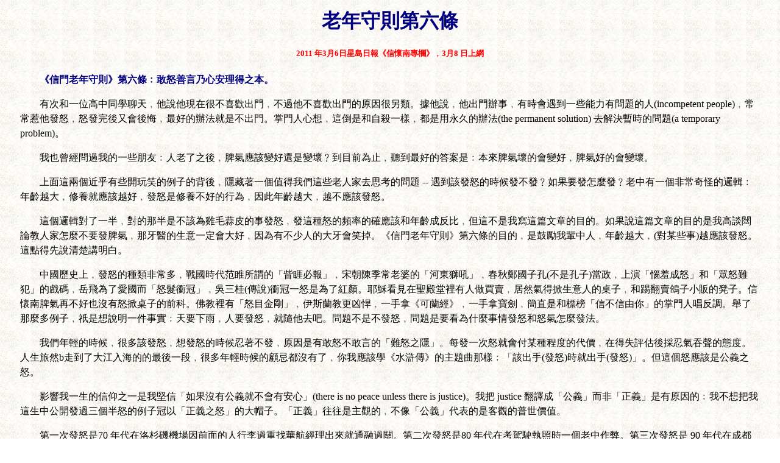

--- FILE ---
content_type: text/html
request_url: http://thelastndr.org/huainan-sees-the-world/aging-rule-6.htm
body_size: 11917
content:

<HTML><HEAD>
<META HTTP-EQUIV="content-type" CONTENT="text/html; charset=big5">
<TITLE>110306 column</TITLE>
<META name="Creator" content="NJStar WP - www.njstar.com"></HEAD><BODY>
<style> 
 body {background: url(../images/BGShuiMo-1.jpg); padding: 5 25 5 25}
 p {line-height: 150%}
.caption {text-align: center; padding:5px}
</style> 
</body>
<h1 align=center><font color=navy>老年守則第六條										</h1></font>
<h5 align=center><font color=red>2011 年3月6日星島日報《信懷南專欄》﹐3月8 日上網</h5></font>	
<p>&nbsp;&nbsp;&nbsp;&nbsp;&nbsp;&nbsp;&nbsp;
	<b><font color=navy>
	《信門老年守則》第六條﹕敢怒善言乃心安理得之本。 </font></b>
<p>&nbsp;&nbsp;&nbsp;&nbsp;&nbsp;&nbsp;&nbsp;
	有次和一位高中同學聊天﹐他說他現在很不喜歡出門﹐不過他不喜歡出門的原因很另類。據他說﹐他出門辦事﹐有時會遇到一些能力有問題的人(incompetent people)﹐常常惹他發怒﹐怒發完後又會後悔﹐最好的辦法就是不出門。掌門人心想﹐這倒是和自殺一樣﹐都是用永久的辦法(the permanent solution) 去解決暫時的問題(a temporary problem)。 
<p>&nbsp;&nbsp;&nbsp;&nbsp;&nbsp;&nbsp;&nbsp;
	我也曾經問過我的一些朋友﹕人老了之後﹐脾氣應該變好還是變壞﹖到目前為止﹐聽到最好的答案是﹕本來脾氣壞的會變好﹐脾氣好的會變壞。 <P>
<p>&nbsp;&nbsp;&nbsp;&nbsp;&nbsp;&nbsp;&nbsp;
	上面這兩個近乎有些開玩笑的例子的背後﹐隱藏著一個值得我們這些老人家去思考的問題 -- 遇到該發怒的時候發不發﹖如果要發怎麼發﹖老中有一個非常奇怪的邏輯﹕年齡越大﹐修養就應該越好﹐發怒是修養不好的行為﹐因此年齡越大﹐越不應該發怒。
<p>&nbsp;&nbsp;&nbsp;&nbsp;&nbsp;&nbsp;&nbsp;
	這個邏輯對了一半﹐對的那半是不該為雞毛蒜皮的事發怒﹐發這種怒的頻率的確應該和年齡成反比﹐但這不是我寫這篇文章的目的。如果說這篇文章的目的是我高談闊論教人家怎麼不要發脾氣﹐那牙醫的生意一定會大好﹐因為有不少人的大牙會笑掉。《信門老年守則》第六條的目的﹐是鼓勵我輩中人﹐年齡越大﹐(對某些事)越應該發怒。這點得先說清楚講明白。 
<p>&nbsp;&nbsp;&nbsp;&nbsp;&nbsp;&nbsp;&nbsp;
	中國歷史上﹐發怒的種類非常多﹐戰國時代范睢所謂的「眥睚必報」﹐宋朝陳季常老婆的「河東獅吼」﹐春秋鄭國子孔(不是孔子)當政﹐上演「惱羞成怒」和「眾怒難犯」的戲碼﹐岳飛為了愛國而「怒髮衝冠」﹐吳三桂(傳說)衝冠一怒是為了紅顏。耶穌看見在聖殿堂裡有人做買賣﹐居然氣得掀生意人的桌子﹐和踢翻賣鴿子小販的凳子。信懷南脾氣再不好也沒有怒掀桌子的前科。佛教裡有「怒目金剛」﹐伊斯蘭教更凶悍﹐一手拿《可蘭經》﹐一手拿寶劍﹐簡直是和標榜「信不信由你」的掌門人唱反調。舉了那麼多例子﹐祇是想說明一件事實﹕天要下雨﹐人要發怒﹐就隨他去吧。問題不是不發怒﹐問題是要看為什麼事情發怒和怒氣怎麼發法。 
<p>&nbsp;&nbsp;&nbsp;&nbsp;&nbsp;&nbsp;&nbsp;
	我們年輕的時候﹐很多該發怒﹐想發怒的時候忍著不發﹐原因是有敢怒不敢言的「難怒之隱」。每發一次怒就會付某種程度的代價﹐在得失評估後採忍氣吞聲的態度。人生旅然b走到了大江入海的的最後一段﹐很多年輕時候的顧忌都沒有了﹐你我應該學《水滸傳》的主題曲那樣﹕「該出手(發怒)時就出手(發怒)」。但這個怒應該是公義之怒。 
<p>&nbsp;&nbsp;&nbsp;&nbsp;&nbsp;&nbsp;&nbsp;
	影響我一生的信仰之一是我堅信「如果沒有公義就不會有安心」(there is no peace unless there is justice)。我把 justice 翻譯成「公義」而非「正義」是有原因的﹕我不想把我這生中公開發過三個半怒的例子冠以「正義之怒」的大帽子。「正義」往往是主觀的﹐不像「公義」代表的是客觀的普世價值。 
<p>&nbsp;&nbsp;&nbsp;&nbsp;&nbsp;&nbsp;&nbsp;
	第一次發怒是70 年代在洛杉磯機場因前面的人行李過重找華航經理出來就通融過關。第二次發怒是80 年代在考駕駛執照時一個老中作弊。第三次發怒是 90 年代在成都機場排在我後面那位年輕人搶在我前面 check in。 那半次發怒是為了 2010 年的「雲沒有了事件」。遇到前三件事﹐我不發怒誰發怒﹖我當時不發怒什麼時候發怒﹖ (If not me, who﹖Not now﹐when﹖)至於為「雲沒有了」發的「半怒」﹐一個 idiot﹐ 做了一件結果對僱主﹐對顧客﹐對信懷南﹐對自己都沒好處的「驢」(ASS/Absolutely Super Stupid) 事。遇到這種損人不利己的笨蛋﹐我能自認倒楣﹐睜一隻眼閉一隻眼不發表點「寶貴意見」﹖ 
<p>&nbsp;&nbsp;&nbsp;&nbsp;&nbsp;&nbsp;&nbsp;
	很多年前我就告訴我兒子﹕當我死後﹐你如果要為我舉辦什麼追思禮拜﹐什麼話都別說﹐唸一遍 Dylan Thomas 的 「Do Not Go Gentle Into That Good Night」就行了。你如果知道這首詩﹐你也許會知道我常說我的性格﹐天生就是一個  I'm not going quietly into the night, giving up without a fight 的人。我這生中發過的怒當然不止這三件半﹐但其他所有的發怒我都後悔沒有忍下來。這是《信門老年守則》第六條的精義所在﹕年紀大了﹐輕聲說重話﹐要敢發怒﹐但發的是公義之怒﹐尤其是在發怒時要注意講話的技巧。我很不喜歡英文裡 Don't get mad, get even 的哲學﹐覺得這種做法很陰險。「坐對真成被花惱﹐出門一笑大江橫。」老人家已經窩囊了一輩子﹐還要窩囊到死麼﹖ 
<p><font color=navy><b>懷南補記﹕</b>《也談大江大海》登出來後﹐收到幾封讀友的回應﹐包括曾經和李敖關係親密的人。信我都看了﹐由於我們的網站並非公開討論議題的平臺﹐並且我覺得這是私人文件﹐通常讀友的來信我不會貼上網的(當然有例外﹐譬如說非常風趣有博君一笑功能的)。我也正式寫過兩篇「回一個陌生人的來信」類的文章。但一字不改附上原信的回覆﹐這是第一次。下面的原信和回信遲早也會放在「有話就說」裡。</font>
<p><font color=brown><b>
信老大好， </b>
<p>&nbsp;&nbsp;&nbsp;&nbsp;&nbsp;&nbsp;&nbsp;
 這信晚了點也不全捧場。平常不看電視，要不是老大提醒還真不知道老頑童特別出書修理龍應台。光是書就找了幾天，好在此地華人書店有進，所以已經讀了差不多了，向老大報告我的觀察。 
<p>&nbsp;&nbsp;&nbsp;&nbsp;&nbsp;&nbsp;&nbsp;
  李敖和龍應台政治上都是liberal，只不過李敖以恨國民黨為出發點，一直想壟斷華人世界對蔣介石以及蔣介石政權的解釋權，任何人只要不採他的觀點，就是他的敵人。大江大海出來不久我就讀了，不用三分鐘我就可以判定這書就是一個報導文學，除了反戰看不出有什麼論述。但即使光談文學性，我也並不覺得大江大海耐讀，至少比起王鼎鈞的人生四部曲差遠了。老大拿龍文與Brokow相比我當然理解但稍覺溢美，大江大海更像Haley的『根』，『根』賣得聒聒叫，但是即使是老黑也沒人把它當學術作品甚至歷史討論。所以一開始我盲從老大的觀點，不同意老頑童殺雞用牛刀。但是看完了『騙了你』我有不同的觀感。 
<p>&nbsp;&nbsp;&nbsp;&nbsp;&nbsp;&nbsp;&nbsp;
這本書以李敖耍流氓的標準而言，出手並不很重。我從年輕時就喜歡民國史，看了李敖的論點，必須佩服他下的的功夫深。武功高強再加弗要面孔，誰也搞不過，誰也惹不起。但扣除了潑婦罵街以及任何事都可以和生殖器扯上關係的部分之後，李敖這書絕對是他水準以上的代表作。我為這本書(名)喧賓奪主引發的爭議替李敖及這本書感到可惜。為了賣書可以如此，也不能不佩服老頑童語不驚人的Consistency。(不過書名至少還沒有他萬歲評論時代的勁爆勁兒。) 
<p>&nbsp;&nbsp;&nbsp;&nbsp;&nbsp;&nbsp;&nbsp;
老大之前有封email問我看過寶島一村沒有。當然有，見識了洛杉磯外省人大會串的壯觀場面，不過看完後只對賴、王二人對華人市場精準掌握以及對胡大小姐留下深刻印象。除此之外的收穫為零。大概是我愛之太深，對劇組責之太苛，戲本身對我是反高潮。劇本野心太大，想交代的東西太多，時間跨度掌握困難。因此無法建立足夠張力，可是己經把小胃口的外省觀眾搞得如癡如罪<font color=navy> (掌門人注﹕應為醉﹐來信者以語音輸入中文﹐會有口誤﹐無傷大雅)</font>，久旱逢甘霖可以理解。我老婆全場猛力鼓掌，眼角還有淚，並對我至終不進入狀況非常感冒，(注:家岳乃國民黨XX黨部XX。順道要提另一部大爛片『淚王子』，假如你沒看，過那得恭喜恭喜，You haven't missed a thing。這部刻畫台灣五零年代白色恐怖的電影實在是被楊凡給糟蹋了)。
<p>&nbsp;&nbsp;&nbsp;&nbsp;&nbsp;&nbsp;&nbsp;
大江大海以及寶島一村之大賣的原因可能是因為過去這些資訊因為政治不夠正確，缺乏發聲管道。舊國民黨政權時當然因為白色恐怖不能發牢騷，等到綠營當政時這一段些歷史屬於壓迫者，大家更是恨不得忘得一乾二淨。228之於綠營等於Holocaust之於猶太人，是一切論述的根本，爛飯客得簡直沒完沒了。好不容易等馬英九上台了，居然還是開口閉口228傷痛，絕口不提外省人傷痛--例如澎湖713或者其他千千萬萬個老蔣父子整外省人更心狠手辣的故事。台灣人被修理還有個暴動叛亂的源頭，而被迫害的外省人還是一路千里迢迢追隨老蔣，只是因為發兩句牢騷就捉將官裡甚至喀嚓。但是歷史不站在我們這一邊，長久下來搞得我們這一輩人嘴上不承認，老神經兮兮覺得自己真是加害者(的後代)，內心極不踏實，但是卻又說不清楚。一旦有類似翻案鏡頭出現，當然趨之若鶩。而且看到了自家人修理自家人，還會不忍或者勸架。 
<p>&nbsp;&nbsp;&nbsp;&nbsp;&nbsp;&nbsp;&nbsp;
信老大的文章還有一個吸引我的重要原因上次沒講，就是你亮招牌擺明做咱們的代言人。老大的文章的理性又敢言，更重要的是不濫情，心血來潮時可以寫出『青苔上的腳印』此類的遊戲文章。雖是川娃(好啦!會說就算)，但是政治光譜近白色，是官二代但無包袱，人又在遠處，年齡經歷都對，是上上人選。所以我一直默默期待老大有個宏偉的計劃，要將我們這一輩的驕傲和委屈來個清楚的交代。可是讀了你的『也談』，一開始先高興我沒有猜錯，老大原來的確有這麼個計劃，但是打消托詞居然是個懶，老實承認對您有點失望。找張純如(May her RIP)們代打當然是個辦法，可是非親身經歷，光靠轉述，最後的產品就是寶島一村、大江大海式的隔靴搔癢。搞得只有被老頑童一家言壟斷，可他卻偏是自己最大的敵人，真是天亡我(輩)也。 
<p>&nbsp;&nbsp;&nbsp;&nbsp;&nbsp;&nbsp;&nbsp;
春秋責備賢者。如鯁在喉，不得不說，對老大若有任何的不恭處敬請原諒，請不要打入拒絕名單內。(雖然我也是Dr. 呵呵!) 
<p><b>
J.M. </b></font>

<hr>
<p><font color=navy><b>
Dear Dr. M (此打狗頭非彼打狗頭也)﹕</b>
<p>&nbsp;&nbsp;&nbsp;&nbsp;&nbsp;&nbsp;&nbsp;
那位打狗頭的髒話﹐不是老美國還看不懂。這是為什麼我覺得那傢伙有毛病的原因。 
<p>&nbsp;&nbsp;&nbsp;&nbsp;&nbsp;&nbsp;&nbsp;
回到你的信﹐非常精彩﹐值得我好好回。先通知一聲﹐以免誤會認為已被列入拒絕往來戶。說到拒絕往來戶﹐閣下這封信是我從 junk mail 堆中拯救出來的。我的電腦可能是護主心切﹐一看到 Dr. 和「鼓掌打折﹗」還加驚嘆號(來信的標題)等敏感字就自動列入 junk mail﹐倒是有點像以前的警備司令部。 嘿嘿嘿﹗ <P>
<b>
懷南敬覆 (3/6/2011) </b>
<hr>
<p><b>( 不到 24 小時後)</b>
<hr>
<b>Dear J M:
</b>
<p>&nbsp;&nbsp;&nbsp;&nbsp;&nbsp;&nbsp;&nbsp;
你叫李敖「老頑童」我可有點不能 100% 同意的「寶貴意見」。「老頑童」出自《射鵰英雄傳》﹐指的是中神通周伯通。此人武功蓋世﹐天下第一﹐李敖有此功力我承認。但老頑童還有兩個特性是李敖沒有的。 
<p>&nbsp;&nbsp;&nbsp;&nbsp;&nbsp;&nbsp;&nbsp;
其一﹐周伯通玩心大發時瘋瘋顛顛的﹐李敖過份理智﹐缺乏老頑童周伯通的赤子之心。 
<p>&nbsp;&nbsp;&nbsp;&nbsp;&nbsp;&nbsp;&nbsp;
其二﹐老頑童基本上是個「可愛的老傢伙」﹐李敖年輕時候也許可愛過﹐不然怎麼會有那麼多女孩子和他上過床﹖(這點周伯通倒是自嘆不如)﹐但現在說李敖是個「可愛的老傢伙」的人恐怕不多。但 叫他老什麼呢﹖還需要大家想想看。我反對別人叫他「老流氓」或「老不修」。你信上提到「他卻偏是自己最大的敵人」﹐這真是一針見血的看法。 <p>&nbsp;&nbsp;&nbsp;&nbsp;&nbsp;&nbsp;&nbsp;
從廣義的角度看﹐李敖當然是「我輩中人」﹐但嚴格說起來﹐他和真正的「我輩中人」還是有些差別。「我輩中人」是真刀真槍接受過西方文化和制度的歷煉﹐比「坐擁書城下﹐白首太玄經」的李敖要 hands-on 很多。眼見為憑的第一手經驗﹐和找質料得來的結論﹐在客觀判斷上還是不一樣。 
<p>&nbsp;&nbsp;&nbsp;&nbsp;&nbsp;&nbsp;&nbsp;
你把我推上「亮招牌擺明做咱們的代言人」的第一線﹐這簡直是「黃袍加身」的搞法。不錯﹐我在給我兒子總結一生的《多情應笑我》中提到<b> I've helped to define our generation. </b>但我從沒有做「代言人」的大志。我同意你的看法﹐台灣到現在還有人炒作 228 實在是可惡已極。馬英九也真是窩囊﹐正式道歉一次就夠了﹐每年鞠躬如儀算什麼名堂﹖如果我是他﹐如果有人用 228 來找我和現在的國民黨麻煩。我的回答很簡單﹕「228 關我和現在的國民黨鳥事﹖」(pardon my French)。我完全同意你的看法﹐外省人被兩蔣迫害的﹐為數絕不下於台灣人﹐這是為什麼我雖然是吃國民黨奶水長大的﹐但從沒有佩服過老蔣和小蔣。如果我年輕 20 歲﹐如果那時有我今天的功力﹐我走的路當會不同。但「如果」是個沒意義的空字( such a big empty word)。 
<p>&nbsp;&nbsp;&nbsp;&nbsp;&nbsp;&nbsp;&nbsp;
現在容我對「我的懶」稍微解釋一下。在我網站建立的初期﹐我原希望有不少「我輩中人」把他們的故事寄給我﹐我可以做 editing 的工作﹐最後彙集成書。但結果幾乎沒有人響應這個「號召」。後來有少數人把他們寫的的書寄給我﹐我把放在「它山之石」裡﹐算是幫他們推銷﹐但功效也大不到哪裡去。雖然我們每個人的背後都有一個好的故事﹐但不是每個人都能寫得出來。這是我和龍應台最大的區別﹕她有時間﹐有能力﹐認為寫別人的故事出書是  priority 。這三個條件我都缺乏。同時我也曾經自問﹕我們這一代的故事真有那麼值得寫嗎﹖到頭來﹐「最後一代內地人」的故事﹐會變成「我的奮鬥 -- 博士是怎麼讀出來的」。唯一的例外是「保釣」時熱情過一陣子的人﹐他們的遭遇和經歷與「我輩中人」的 norm 稍有區別。換句話說﹐我不覺得「我輩中人」的故事有什麼可歌可泣的地方。當然﹐我可以站在行銷的立場替「我們的故事」取個有賣點的書名﹐上次李黎﹐張系國﹐信懷南的「昆南論劍」不是打著「一個世代過來的」招牌嗎﹖但「昆南論劍」靠的是張三。李四﹐信老大的實力而非噱頭。「懶」對我來說就是不喜歡拋頭露面﹐往人多的地方去。 
<p>&nbsp;&nbsp;&nbsp;&nbsp;&nbsp;&nbsp;&nbsp;
「寶島一村」在貴碼頭公演時﹐三場來了 9000 人。在敝碼頭上演時﹐三場 7000 人﹐倒不全是「我輩中人」去捧場﹐大陸來的﹐台灣出生的觀眾至少佔一半以上。我本來不打算看的﹐但被我的朋友們硬推出來做 「領導」(其實就是我要負責買票) 。我們 12 個人去看﹐每個人看得都很開心﹐包括 12 人中唯一的台灣人和信夫人(香港來的上海人)。理由很簡單﹐我們看戲沒想太多﹐開心做一個要求不高的觀眾而已。不過散場後每人一個熱包子倒滿好吃的。
<p>&nbsp;&nbsp;&nbsp;&nbsp;&nbsp;&nbsp;&nbsp;
其實你也不必為我的「懶」太失望。我雖然沒有實現出版「我們的故事」(世界日報打鐵趁熱出版了《1949 大時代的 100 個小故事》)但我覺得我做了一件更有意義的事。那就是我成立了一個正式立案的「FNDR Foundation」(群德基金會)。感謝我世界日報/《坐看雲起時》讀者的支持﹐我們的基金會在四川大涼山少數民族區興建了「群德」和「群義」兩所小學﹐我們對台灣的山地貧童也有過一些幫助。我們現在正在和台灣「希望之翼」的負責人張平宜女士聯絡﹐準備為痲風病患者的子女略盡綿薄之力(群力專案)。這是為什麼我想起林少予就要罵上一罵的原因。我豈是為失掉賺 60 塊錢一篇專欄而罵他﹐信懷南的專欄只值 60 塊錢嗎﹖要為錢﹐世界日報能和鴻海比嗎﹖我豈是為名字不能上世界日報而罵他﹐信懷南是個好名的人嗎﹖我氣他是因為 he doesn't know what the hell he's doing. 他可能以為信懷南只不過是個過氣泛藍的 LKK﹐他根本不知道我可能是在美國唯一有能力號召讀者同心合力一起做善事的專欄作家。We don't talk the talk, we walk the walk. 他讓我失掉在世界日報寫專欄的機會﹐切斷了我和我的讀者群溝通的機會﹐也直接影響了我們群德基金會的功能。Yes, 我現在照樣在星島日報寫專欄﹐稿費照拿﹐版面氣派更大﹐但星島的讀者群大多非「我輩中人」﹐你就說過你不看星島的。 <p>&nbsp;&nbsp;&nbsp;&nbsp;&nbsp;&nbsp;&nbsp;
如果不是為了「群德基金會」的核心價值﹐我幹嘛要為了那點稿費每星期寫專欄一寫就是十幾年(真希望有人可以告訴我我是什麼時候開始寫《坐看雲起時》的)﹐「群德基金會」的核心價值是什麼﹖在「群德愛心小學」和「群義愛心小學」學校的牆上皆有一塊碑子﹐上面有這樣的幾行字︰
<hr>
<p><font color=blue><b>群X 愛心小學乃由美國群德基金會協助整建。基金會成員散居美國各州及台灣。他們的出生地和背景各異﹐彼此並不相識﹐但他們的信念一致﹕那就是能盡自己的力量來回饋社會和幫助他人﹐乃是每個人活在世界上的目標和責任。他們也堅信兒童是國家未來的希望。教育是打開希望之門的鑰匙。美國群德基金會立。</b></font>
<hr>
<p>
	<table class="image" align="center" width="584">
<tr><td><img src="../images/statement.jpg" alt="our purpose" width="584" height="555"></td></tr><tr><td class="caption"><font color=brown>為了立這塊牌子是我寫專欄的唯一目的。</font></td></tr></table>


<p>&nbsp;&nbsp;&nbsp;&nbsp;&nbsp;&nbsp;&nbsp;
我已經很久沒寫過這麼長的信了﹐利用這個機會把心裡想講的話講出來﹐也希望有更多的人知道我為什麼要維持我的專欄和網站 -- 為了「我輩中人」有機會實現<b>「只要有一個人的生活因我們的存在而變得較好﹐那我們就不枉此生。」</b>這話是艾默生對「成功」下的定義之一。 我認為我們現在做的遠比我原來想出版「我們的故事」要有意義多了。 
<p>&nbsp;&nbsp;&nbsp;&nbsp;&nbsp;&nbsp;&nbsp;
我希望你和有機會看到這封回信的朋友能成為我們群德基金會的核心成員。我們不問省籍﹐不分年齡﹐不管顏色﹐不在乎你是從那裡來的﹐住在那裡﹐只要是長期讀信懷南的文章的朋友﹐歡迎你<b>按我們網站首頁左方﹐上網人數欄下的 Mission Statement</b>了解一下我們究竟想做什麼。怎麼去做。我非常喜歡雷根告別白宮的結尾﹕<b> We've done our part......  My friends: We did it. We weren't just marking time. We made a difference...... All in all, not bad -- not bad at all. </b> 這難道不是「我輩中人」追求生命價值的基本要求﹖想想看。
<p>&nbsp;&nbsp;&nbsp;&nbsp;&nbsp;&nbsp;&nbsp;
謝謝你的來信﹐你的看法和信都很好。 

<b>懷南敬覆 (3/8/11)</b> 

<hr>
<hr>
<center><p><input type="image" src="../images/BtnForward.jpg" name="submit" value="submit" onClick="window.location='mailto:Enter_Address_Here?subject=Column by Xin Huai-Nan&body=Please take a look at this article: http://www.thelastndr.org/huainan-sees-the-world/aging-rule-6.htm\r\n'"  />&nbsp;&nbsp;&nbsp;&nbsp;&nbsp;&nbsp;&nbsp;&nbsp;&nbsp;&nbsp;<a href="http://www.thelastndr.org/"><img src="../images/BtnHome.jpg" width="98" height="37"></a><p></center> 		
</html>	

</BODY></HTML>
